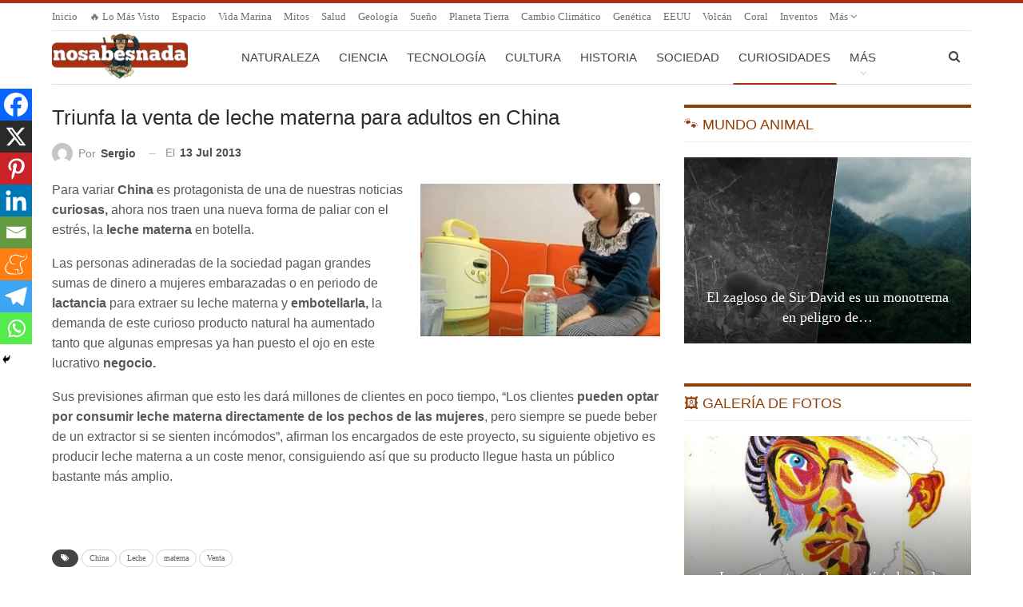

--- FILE ---
content_type: image/svg+xml
request_url: https://estaticos.nosabesnada.com/rss.svg
body_size: 2738
content:
<?xml version="1.0" encoding="UTF-8" standalone="no"?>
<!-- Generator: Adobe Illustrator 16.0.0, SVG Export Plug-In . SVG Version: 6.00 Build 0)  -->

<svg
   xmlns:dc="http://purl.org/dc/elements/1.1/"
   xmlns:cc="http://creativecommons.org/ns#"
   xmlns:rdf="http://www.w3.org/1999/02/22-rdf-syntax-ns#"
   xmlns:svg="http://www.w3.org/2000/svg"
   xmlns="http://www.w3.org/2000/svg"
   xmlns:sodipodi="http://sodipodi.sourceforge.net/DTD/sodipodi-0.dtd"
   xmlns:inkscape="http://www.inkscape.org/namespaces/inkscape"
   version="1.1"
   id="Layer_1"
   x="0px"
   y="0px"
   width="266.893px"
   height="266.895px"
   viewBox="0 0 266.893 266.895"
   enable-background="new 0 0 266.893 266.895"
   xml:space="preserve"
   sodipodi:docname="rss.svg"
   inkscape:version="0.92.4 (5da689c313, 2019-01-14)"><metadata
   id="metadata9"><rdf:RDF><cc:Work
       rdf:about=""><dc:format>image/svg+xml</dc:format><dc:type
         rdf:resource="http://purl.org/dc/dcmitype/StillImage" /><dc:title></dc:title></cc:Work></rdf:RDF></metadata><defs
   id="defs7" /><sodipodi:namedview
   pagecolor="#ffffff"
   bordercolor="#666666"
   borderopacity="1"
   objecttolerance="10"
   gridtolerance="10"
   guidetolerance="10"
   inkscape:pageopacity="0"
   inkscape:pageshadow="2"
   inkscape:window-width="954"
   inkscape:window-height="1009"
   id="namedview5"
   showgrid="false"
   inkscape:zoom="1.2505083"
   inkscape:cx="99.233086"
   inkscape:cy="176.86179"
   inkscape:window-x="960"
   inkscape:window-y="39"
   inkscape:window-maximized="0"
   inkscape:current-layer="Layer_1" />


<g
   id="g4535"
   transform="matrix(1.1287599,0,0,1.1287599,-17.18256,-17.182688)"><rect
     y="19.26722"
     x="19.266228"
     height="228.36055"
     width="228.36055"
     id="rect827"
     style="opacity:1;fill:#ff6600;fill-opacity:1;stroke:none;stroke-width:14.64620495;stroke-miterlimit:4;stroke-dasharray:none;stroke-dashoffset:0;stroke-opacity:1" /><g
     style="fill:#ffffff"
     transform="matrix(0.10201814,0,0,-0.10201814,61.616458,205.26827)"
     id="g2991"><path
       d="M 384,192 Q 384,112 328,56 272,0 192,0 112,0 56,56 0,112 0,192 q 0,80 56,136 56,56 136,56 80,0 136,-56 56,-56 56,-136 z M 896,69 Q 898,41 879,21 861,0 832,0 H 697 Q 672,0 654,16.5 636,33 634,58 612,287 449.5,449.5 287,612 58,634 33,636 16.5,654 0,672 0,697 v 135 q 0,29 21,47 17,17 43,17 h 5 Q 229,883 375,815.5 521,748 634,634 748,521 815.5,375 883,229 896,69 Z m 512,-2 Q 1410,40 1390,20 1372,0 1344,0 H 1201 Q 1175,0 1156.5,17.5 1138,35 1137,60 1125,275 1036,468.5 947,662 804.5,804.5 662,947 468.5,1036 275,1125 60,1138 35,1139 17.5,1157.5 0,1176 0,1201 v 143 q 0,28 20,46 18,18 44,18 h 3 Q 329,1395 568.5,1288 808,1181 994,994 1181,808 1288,568.5 1395,329 1408,67 Z"
       id="path2993"
       inkscape:connector-curvature="0"
       style="fill:#ffffff" /></g></g></svg>